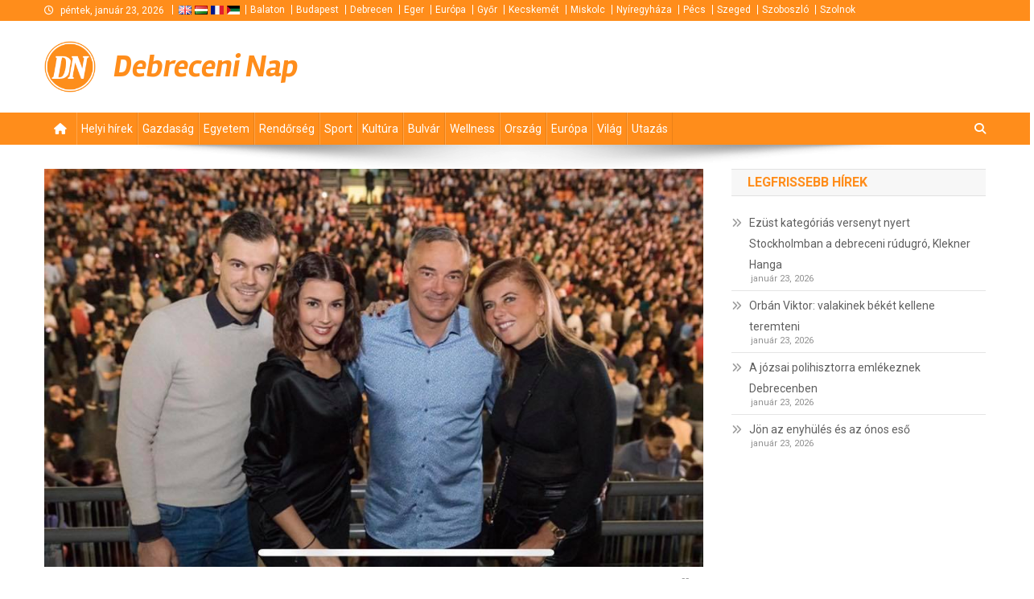

--- FILE ---
content_type: text/html; charset=UTF-8
request_url: https://debreceninap.hu/helyi/2019/10/21/borkai-zsolt-felesege-lanya-es-fia-is-nagy-labon-el-nem-tudni-mibol/
body_size: 14809
content:
<!doctype html>
<html lang="hu">
<head>
<meta charset="UTF-8">
<meta name="viewport" content="width=device-width, initial-scale=1">
<link rel="profile" href="http://gmpg.org/xfn/11">

<meta name='robots' content='index, follow, max-image-preview:large, max-snippet:-1, max-video-preview:-1' />

	<!-- This site is optimized with the Yoast SEO plugin v25.2 - https://yoast.com/wordpress/plugins/seo/ -->
	<title>Borkai Zsolt felesége, lánya és fia is nagy lábon él - nem tudni, miből</title>
	<link rel="canonical" href="https://debreceninap.hu/helyi/2019/10/21/borkai-zsolt-felesege-lanya-es-fia-is-nagy-labon-el-nem-tudni-mibol/" />
	<meta property="og:locale" content="hu_HU" />
	<meta property="og:type" content="article" />
	<meta property="og:title" content="Borkai Zsolt felesége, lánya és fia is nagy lábon él - nem tudni, miből" />
	<meta property="og:description" content="Hadházy Ákos független képviselő járt utána, hogy a jachtos szexpartiról elhíresült győri polgármester családtagjai sem éppen a puritán életvitelükről híresek. Ami valószínűsíthető: Borkai Zsolt polgármesteri fizetéséből és olimpiai járadékából, továbbá felesége tanári fizetéséből ezeket a kiadásokat nem tudták volna finanszírozni. Lányának 22 évesen 45 milliós lakása lett Borkai Zsolt lánya, Petra például 2014-ben, 22 évesen [&hellip;]" />
	<meta property="og:url" content="https://debreceninap.hu/helyi/2019/10/21/borkai-zsolt-felesege-lanya-es-fia-is-nagy-labon-el-nem-tudni-mibol/" />
	<meta property="og:site_name" content="Debreceni Nap" />
	<meta property="article:publisher" content="https://www.facebook.com/profile.php?id=100007307568179" />
	<meta property="article:published_time" content="2019-10-21T12:50:59+00:00" />
	<meta property="og:image" content="https://debreceninap.hu/media/2019/10/21-borkai-zsolt-lanya-es-fia-is-nagy-labon-el-nem-tudni-mibol/borkaiekfb.jpg" />
	<meta property="og:image:width" content="960" />
	<meta property="og:image:height" content="580" />
	<meta property="og:image:type" content="image/jpeg" />
	<meta name="author" content="Szabolcs Szilágyi" />
	<meta name="twitter:card" content="summary_large_image" />
	<meta name="twitter:label1" content="Written by" />
	<meta name="twitter:data1" content="Szabolcs Szilágyi" />
	<meta name="twitter:label2" content="Est. reading time" />
	<meta name="twitter:data2" content="2 minutes" />
	<script type="application/ld+json" class="yoast-schema-graph">{"@context":"https://schema.org","@graph":[{"@type":"Article","@id":"https://debreceninap.hu/helyi/2019/10/21/borkai-zsolt-felesege-lanya-es-fia-is-nagy-labon-el-nem-tudni-mibol/#article","isPartOf":{"@id":"https://debreceninap.hu/helyi/2019/10/21/borkai-zsolt-felesege-lanya-es-fia-is-nagy-labon-el-nem-tudni-mibol/"},"author":{"name":"Szabolcs Szilágyi","@id":"https://www.debreceninap.hu/#/schema/person/c22f3859d1530e89e7db767e1a7d0140"},"headline":"Borkai Zsolt felesége, lánya és fia is nagy lábon él &#8211; nem tudni, miből","datePublished":"2019-10-21T12:50:59+00:00","mainEntityOfPage":{"@id":"https://debreceninap.hu/helyi/2019/10/21/borkai-zsolt-felesege-lanya-es-fia-is-nagy-labon-el-nem-tudni-mibol/"},"wordCount":511,"commentCount":0,"publisher":{"@id":"https://www.debreceninap.hu/#organization"},"image":{"@id":"https://debreceninap.hu/helyi/2019/10/21/borkai-zsolt-felesege-lanya-es-fia-is-nagy-labon-el-nem-tudni-mibol/#primaryimage"},"thumbnailUrl":"https://debreceninap.hu/media/2019/10/21-borkai-zsolt-lanya-es-fia-is-nagy-labon-el-nem-tudni-mibol/borkaiekfb.jpg","articleSection":["Helyi hírek","Ország"],"inLanguage":"hu","potentialAction":[{"@type":"CommentAction","name":"Comment","target":["https://debreceninap.hu/helyi/2019/10/21/borkai-zsolt-felesege-lanya-es-fia-is-nagy-labon-el-nem-tudni-mibol/#respond"]}]},{"@type":"WebPage","@id":"https://debreceninap.hu/helyi/2019/10/21/borkai-zsolt-felesege-lanya-es-fia-is-nagy-labon-el-nem-tudni-mibol/","url":"https://debreceninap.hu/helyi/2019/10/21/borkai-zsolt-felesege-lanya-es-fia-is-nagy-labon-el-nem-tudni-mibol/","name":"Borkai Zsolt felesége, lánya és fia is nagy lábon él - nem tudni, miből","isPartOf":{"@id":"https://www.debreceninap.hu/#website"},"primaryImageOfPage":{"@id":"https://debreceninap.hu/helyi/2019/10/21/borkai-zsolt-felesege-lanya-es-fia-is-nagy-labon-el-nem-tudni-mibol/#primaryimage"},"image":{"@id":"https://debreceninap.hu/helyi/2019/10/21/borkai-zsolt-felesege-lanya-es-fia-is-nagy-labon-el-nem-tudni-mibol/#primaryimage"},"thumbnailUrl":"https://debreceninap.hu/media/2019/10/21-borkai-zsolt-lanya-es-fia-is-nagy-labon-el-nem-tudni-mibol/borkaiekfb.jpg","datePublished":"2019-10-21T12:50:59+00:00","inLanguage":"hu","potentialAction":[{"@type":"ReadAction","target":["https://debreceninap.hu/helyi/2019/10/21/borkai-zsolt-felesege-lanya-es-fia-is-nagy-labon-el-nem-tudni-mibol/"]}]},{"@type":"ImageObject","inLanguage":"hu","@id":"https://debreceninap.hu/helyi/2019/10/21/borkai-zsolt-felesege-lanya-es-fia-is-nagy-labon-el-nem-tudni-mibol/#primaryimage","url":"https://debreceninap.hu/media/2019/10/21-borkai-zsolt-lanya-es-fia-is-nagy-labon-el-nem-tudni-mibol/borkaiekfb.jpg","contentUrl":"https://debreceninap.hu/media/2019/10/21-borkai-zsolt-lanya-es-fia-is-nagy-labon-el-nem-tudni-mibol/borkaiekfb.jpg","width":960,"height":580},{"@type":"WebSite","@id":"https://www.debreceninap.hu/#website","url":"https://www.debreceninap.hu/","name":"Debreceni Nap","description":"Debreceni és hajdú-bihari hírek, történések. Albérletek, kiadó és eladó házak, lakások.","publisher":{"@id":"https://www.debreceninap.hu/#organization"},"potentialAction":[{"@type":"SearchAction","target":{"@type":"EntryPoint","urlTemplate":"https://www.debreceninap.hu/?s={search_term_string}"},"query-input":{"@type":"PropertyValueSpecification","valueRequired":true,"valueName":"search_term_string"}}],"inLanguage":"hu"},{"@type":"Organization","@id":"https://www.debreceninap.hu/#organization","name":"Debreceni Nap","url":"https://www.debreceninap.hu/","logo":{"@type":"ImageObject","inLanguage":"hu","@id":"https://www.debreceninap.hu/#/schema/logo/image/","url":"https://debreceninap.hu/media/logo-debrecen-hu.png","contentUrl":"https://debreceninap.hu/media/logo-debrecen-hu.png","width":106,"height":106,"caption":"Debreceni Nap"},"image":{"@id":"https://www.debreceninap.hu/#/schema/logo/image/"},"sameAs":["https://www.facebook.com/profile.php?id=100007307568179"]},{"@type":"Person","@id":"https://www.debreceninap.hu/#/schema/person/c22f3859d1530e89e7db767e1a7d0140","name":"Szabolcs Szilágyi","image":{"@type":"ImageObject","inLanguage":"hu","@id":"https://www.debreceninap.hu/#/schema/person/image/","url":"https://secure.gravatar.com/avatar/cb51f74f73883901a4aac617841fcab5?s=96&d=mm&r=g","contentUrl":"https://secure.gravatar.com/avatar/cb51f74f73883901a4aac617841fcab5?s=96&d=mm&r=g","caption":"Szabolcs Szilágyi"}}]}</script>
	<!-- / Yoast SEO plugin. -->


<link rel='dns-prefetch' href='//maps.googleapis.com' />
<link rel='dns-prefetch' href='//fonts.googleapis.com' />
<link rel="alternate" type="application/rss+xml" title="Debreceni Nap &raquo; hírcsatorna" href="https://debreceninap.hu/feed/" />
<link rel="alternate" type="application/rss+xml" title="Debreceni Nap &raquo; hozzászólás hírcsatorna" href="https://debreceninap.hu/comments/feed/" />
<link rel="alternate" type="application/rss+xml" title="Debreceni Nap &raquo; Borkai Zsolt felesége, lánya és fia is nagy lábon él &#8211; nem tudni, miből hozzászólás hírcsatorna" href="https://debreceninap.hu/helyi/2019/10/21/borkai-zsolt-felesege-lanya-es-fia-is-nagy-labon-el-nem-tudni-mibol/feed/" />
<script type="text/javascript">
/* <![CDATA[ */
window._wpemojiSettings = {"baseUrl":"https:\/\/s.w.org\/images\/core\/emoji\/15.0.3\/72x72\/","ext":".png","svgUrl":"https:\/\/s.w.org\/images\/core\/emoji\/15.0.3\/svg\/","svgExt":".svg","source":{"concatemoji":"https:\/\/debreceninap.hu\/wp-includes\/js\/wp-emoji-release.min.js?ver=6.6.4"}};
/*! This file is auto-generated */
!function(i,n){var o,s,e;function c(e){try{var t={supportTests:e,timestamp:(new Date).valueOf()};sessionStorage.setItem(o,JSON.stringify(t))}catch(e){}}function p(e,t,n){e.clearRect(0,0,e.canvas.width,e.canvas.height),e.fillText(t,0,0);var t=new Uint32Array(e.getImageData(0,0,e.canvas.width,e.canvas.height).data),r=(e.clearRect(0,0,e.canvas.width,e.canvas.height),e.fillText(n,0,0),new Uint32Array(e.getImageData(0,0,e.canvas.width,e.canvas.height).data));return t.every(function(e,t){return e===r[t]})}function u(e,t,n){switch(t){case"flag":return n(e,"\ud83c\udff3\ufe0f\u200d\u26a7\ufe0f","\ud83c\udff3\ufe0f\u200b\u26a7\ufe0f")?!1:!n(e,"\ud83c\uddfa\ud83c\uddf3","\ud83c\uddfa\u200b\ud83c\uddf3")&&!n(e,"\ud83c\udff4\udb40\udc67\udb40\udc62\udb40\udc65\udb40\udc6e\udb40\udc67\udb40\udc7f","\ud83c\udff4\u200b\udb40\udc67\u200b\udb40\udc62\u200b\udb40\udc65\u200b\udb40\udc6e\u200b\udb40\udc67\u200b\udb40\udc7f");case"emoji":return!n(e,"\ud83d\udc26\u200d\u2b1b","\ud83d\udc26\u200b\u2b1b")}return!1}function f(e,t,n){var r="undefined"!=typeof WorkerGlobalScope&&self instanceof WorkerGlobalScope?new OffscreenCanvas(300,150):i.createElement("canvas"),a=r.getContext("2d",{willReadFrequently:!0}),o=(a.textBaseline="top",a.font="600 32px Arial",{});return e.forEach(function(e){o[e]=t(a,e,n)}),o}function t(e){var t=i.createElement("script");t.src=e,t.defer=!0,i.head.appendChild(t)}"undefined"!=typeof Promise&&(o="wpEmojiSettingsSupports",s=["flag","emoji"],n.supports={everything:!0,everythingExceptFlag:!0},e=new Promise(function(e){i.addEventListener("DOMContentLoaded",e,{once:!0})}),new Promise(function(t){var n=function(){try{var e=JSON.parse(sessionStorage.getItem(o));if("object"==typeof e&&"number"==typeof e.timestamp&&(new Date).valueOf()<e.timestamp+604800&&"object"==typeof e.supportTests)return e.supportTests}catch(e){}return null}();if(!n){if("undefined"!=typeof Worker&&"undefined"!=typeof OffscreenCanvas&&"undefined"!=typeof URL&&URL.createObjectURL&&"undefined"!=typeof Blob)try{var e="postMessage("+f.toString()+"("+[JSON.stringify(s),u.toString(),p.toString()].join(",")+"));",r=new Blob([e],{type:"text/javascript"}),a=new Worker(URL.createObjectURL(r),{name:"wpTestEmojiSupports"});return void(a.onmessage=function(e){c(n=e.data),a.terminate(),t(n)})}catch(e){}c(n=f(s,u,p))}t(n)}).then(function(e){for(var t in e)n.supports[t]=e[t],n.supports.everything=n.supports.everything&&n.supports[t],"flag"!==t&&(n.supports.everythingExceptFlag=n.supports.everythingExceptFlag&&n.supports[t]);n.supports.everythingExceptFlag=n.supports.everythingExceptFlag&&!n.supports.flag,n.DOMReady=!1,n.readyCallback=function(){n.DOMReady=!0}}).then(function(){return e}).then(function(){var e;n.supports.everything||(n.readyCallback(),(e=n.source||{}).concatemoji?t(e.concatemoji):e.wpemoji&&e.twemoji&&(t(e.twemoji),t(e.wpemoji)))}))}((window,document),window._wpemojiSettings);
/* ]]> */
</script>
<style id='wp-emoji-styles-inline-css' type='text/css'>

	img.wp-smiley, img.emoji {
		display: inline !important;
		border: none !important;
		box-shadow: none !important;
		height: 1em !important;
		width: 1em !important;
		margin: 0 0.07em !important;
		vertical-align: -0.1em !important;
		background: none !important;
		padding: 0 !important;
	}
</style>
<link rel='stylesheet' id='wp-block-library-css' href='https://debreceninap.hu/wp-includes/css/dist/block-library/style.min.css?ver=6.6.4' type='text/css' media='all' />
<style id='classic-theme-styles-inline-css' type='text/css'>
/*! This file is auto-generated */
.wp-block-button__link{color:#fff;background-color:#32373c;border-radius:9999px;box-shadow:none;text-decoration:none;padding:calc(.667em + 2px) calc(1.333em + 2px);font-size:1.125em}.wp-block-file__button{background:#32373c;color:#fff;text-decoration:none}
</style>
<style id='global-styles-inline-css' type='text/css'>
:root{--wp--preset--aspect-ratio--square: 1;--wp--preset--aspect-ratio--4-3: 4/3;--wp--preset--aspect-ratio--3-4: 3/4;--wp--preset--aspect-ratio--3-2: 3/2;--wp--preset--aspect-ratio--2-3: 2/3;--wp--preset--aspect-ratio--16-9: 16/9;--wp--preset--aspect-ratio--9-16: 9/16;--wp--preset--color--black: #000000;--wp--preset--color--cyan-bluish-gray: #abb8c3;--wp--preset--color--white: #ffffff;--wp--preset--color--pale-pink: #f78da7;--wp--preset--color--vivid-red: #cf2e2e;--wp--preset--color--luminous-vivid-orange: #ff6900;--wp--preset--color--luminous-vivid-amber: #fcb900;--wp--preset--color--light-green-cyan: #7bdcb5;--wp--preset--color--vivid-green-cyan: #00d084;--wp--preset--color--pale-cyan-blue: #8ed1fc;--wp--preset--color--vivid-cyan-blue: #0693e3;--wp--preset--color--vivid-purple: #9b51e0;--wp--preset--gradient--vivid-cyan-blue-to-vivid-purple: linear-gradient(135deg,rgba(6,147,227,1) 0%,rgb(155,81,224) 100%);--wp--preset--gradient--light-green-cyan-to-vivid-green-cyan: linear-gradient(135deg,rgb(122,220,180) 0%,rgb(0,208,130) 100%);--wp--preset--gradient--luminous-vivid-amber-to-luminous-vivid-orange: linear-gradient(135deg,rgba(252,185,0,1) 0%,rgba(255,105,0,1) 100%);--wp--preset--gradient--luminous-vivid-orange-to-vivid-red: linear-gradient(135deg,rgba(255,105,0,1) 0%,rgb(207,46,46) 100%);--wp--preset--gradient--very-light-gray-to-cyan-bluish-gray: linear-gradient(135deg,rgb(238,238,238) 0%,rgb(169,184,195) 100%);--wp--preset--gradient--cool-to-warm-spectrum: linear-gradient(135deg,rgb(74,234,220) 0%,rgb(151,120,209) 20%,rgb(207,42,186) 40%,rgb(238,44,130) 60%,rgb(251,105,98) 80%,rgb(254,248,76) 100%);--wp--preset--gradient--blush-light-purple: linear-gradient(135deg,rgb(255,206,236) 0%,rgb(152,150,240) 100%);--wp--preset--gradient--blush-bordeaux: linear-gradient(135deg,rgb(254,205,165) 0%,rgb(254,45,45) 50%,rgb(107,0,62) 100%);--wp--preset--gradient--luminous-dusk: linear-gradient(135deg,rgb(255,203,112) 0%,rgb(199,81,192) 50%,rgb(65,88,208) 100%);--wp--preset--gradient--pale-ocean: linear-gradient(135deg,rgb(255,245,203) 0%,rgb(182,227,212) 50%,rgb(51,167,181) 100%);--wp--preset--gradient--electric-grass: linear-gradient(135deg,rgb(202,248,128) 0%,rgb(113,206,126) 100%);--wp--preset--gradient--midnight: linear-gradient(135deg,rgb(2,3,129) 0%,rgb(40,116,252) 100%);--wp--preset--font-size--small: 13px;--wp--preset--font-size--medium: 20px;--wp--preset--font-size--large: 36px;--wp--preset--font-size--x-large: 42px;--wp--preset--spacing--20: 0.44rem;--wp--preset--spacing--30: 0.67rem;--wp--preset--spacing--40: 1rem;--wp--preset--spacing--50: 1.5rem;--wp--preset--spacing--60: 2.25rem;--wp--preset--spacing--70: 3.38rem;--wp--preset--spacing--80: 5.06rem;--wp--preset--shadow--natural: 6px 6px 9px rgba(0, 0, 0, 0.2);--wp--preset--shadow--deep: 12px 12px 50px rgba(0, 0, 0, 0.4);--wp--preset--shadow--sharp: 6px 6px 0px rgba(0, 0, 0, 0.2);--wp--preset--shadow--outlined: 6px 6px 0px -3px rgba(255, 255, 255, 1), 6px 6px rgba(0, 0, 0, 1);--wp--preset--shadow--crisp: 6px 6px 0px rgba(0, 0, 0, 1);}:where(.is-layout-flex){gap: 0.5em;}:where(.is-layout-grid){gap: 0.5em;}body .is-layout-flex{display: flex;}.is-layout-flex{flex-wrap: wrap;align-items: center;}.is-layout-flex > :is(*, div){margin: 0;}body .is-layout-grid{display: grid;}.is-layout-grid > :is(*, div){margin: 0;}:where(.wp-block-columns.is-layout-flex){gap: 2em;}:where(.wp-block-columns.is-layout-grid){gap: 2em;}:where(.wp-block-post-template.is-layout-flex){gap: 1.25em;}:where(.wp-block-post-template.is-layout-grid){gap: 1.25em;}.has-black-color{color: var(--wp--preset--color--black) !important;}.has-cyan-bluish-gray-color{color: var(--wp--preset--color--cyan-bluish-gray) !important;}.has-white-color{color: var(--wp--preset--color--white) !important;}.has-pale-pink-color{color: var(--wp--preset--color--pale-pink) !important;}.has-vivid-red-color{color: var(--wp--preset--color--vivid-red) !important;}.has-luminous-vivid-orange-color{color: var(--wp--preset--color--luminous-vivid-orange) !important;}.has-luminous-vivid-amber-color{color: var(--wp--preset--color--luminous-vivid-amber) !important;}.has-light-green-cyan-color{color: var(--wp--preset--color--light-green-cyan) !important;}.has-vivid-green-cyan-color{color: var(--wp--preset--color--vivid-green-cyan) !important;}.has-pale-cyan-blue-color{color: var(--wp--preset--color--pale-cyan-blue) !important;}.has-vivid-cyan-blue-color{color: var(--wp--preset--color--vivid-cyan-blue) !important;}.has-vivid-purple-color{color: var(--wp--preset--color--vivid-purple) !important;}.has-black-background-color{background-color: var(--wp--preset--color--black) !important;}.has-cyan-bluish-gray-background-color{background-color: var(--wp--preset--color--cyan-bluish-gray) !important;}.has-white-background-color{background-color: var(--wp--preset--color--white) !important;}.has-pale-pink-background-color{background-color: var(--wp--preset--color--pale-pink) !important;}.has-vivid-red-background-color{background-color: var(--wp--preset--color--vivid-red) !important;}.has-luminous-vivid-orange-background-color{background-color: var(--wp--preset--color--luminous-vivid-orange) !important;}.has-luminous-vivid-amber-background-color{background-color: var(--wp--preset--color--luminous-vivid-amber) !important;}.has-light-green-cyan-background-color{background-color: var(--wp--preset--color--light-green-cyan) !important;}.has-vivid-green-cyan-background-color{background-color: var(--wp--preset--color--vivid-green-cyan) !important;}.has-pale-cyan-blue-background-color{background-color: var(--wp--preset--color--pale-cyan-blue) !important;}.has-vivid-cyan-blue-background-color{background-color: var(--wp--preset--color--vivid-cyan-blue) !important;}.has-vivid-purple-background-color{background-color: var(--wp--preset--color--vivid-purple) !important;}.has-black-border-color{border-color: var(--wp--preset--color--black) !important;}.has-cyan-bluish-gray-border-color{border-color: var(--wp--preset--color--cyan-bluish-gray) !important;}.has-white-border-color{border-color: var(--wp--preset--color--white) !important;}.has-pale-pink-border-color{border-color: var(--wp--preset--color--pale-pink) !important;}.has-vivid-red-border-color{border-color: var(--wp--preset--color--vivid-red) !important;}.has-luminous-vivid-orange-border-color{border-color: var(--wp--preset--color--luminous-vivid-orange) !important;}.has-luminous-vivid-amber-border-color{border-color: var(--wp--preset--color--luminous-vivid-amber) !important;}.has-light-green-cyan-border-color{border-color: var(--wp--preset--color--light-green-cyan) !important;}.has-vivid-green-cyan-border-color{border-color: var(--wp--preset--color--vivid-green-cyan) !important;}.has-pale-cyan-blue-border-color{border-color: var(--wp--preset--color--pale-cyan-blue) !important;}.has-vivid-cyan-blue-border-color{border-color: var(--wp--preset--color--vivid-cyan-blue) !important;}.has-vivid-purple-border-color{border-color: var(--wp--preset--color--vivid-purple) !important;}.has-vivid-cyan-blue-to-vivid-purple-gradient-background{background: var(--wp--preset--gradient--vivid-cyan-blue-to-vivid-purple) !important;}.has-light-green-cyan-to-vivid-green-cyan-gradient-background{background: var(--wp--preset--gradient--light-green-cyan-to-vivid-green-cyan) !important;}.has-luminous-vivid-amber-to-luminous-vivid-orange-gradient-background{background: var(--wp--preset--gradient--luminous-vivid-amber-to-luminous-vivid-orange) !important;}.has-luminous-vivid-orange-to-vivid-red-gradient-background{background: var(--wp--preset--gradient--luminous-vivid-orange-to-vivid-red) !important;}.has-very-light-gray-to-cyan-bluish-gray-gradient-background{background: var(--wp--preset--gradient--very-light-gray-to-cyan-bluish-gray) !important;}.has-cool-to-warm-spectrum-gradient-background{background: var(--wp--preset--gradient--cool-to-warm-spectrum) !important;}.has-blush-light-purple-gradient-background{background: var(--wp--preset--gradient--blush-light-purple) !important;}.has-blush-bordeaux-gradient-background{background: var(--wp--preset--gradient--blush-bordeaux) !important;}.has-luminous-dusk-gradient-background{background: var(--wp--preset--gradient--luminous-dusk) !important;}.has-pale-ocean-gradient-background{background: var(--wp--preset--gradient--pale-ocean) !important;}.has-electric-grass-gradient-background{background: var(--wp--preset--gradient--electric-grass) !important;}.has-midnight-gradient-background{background: var(--wp--preset--gradient--midnight) !important;}.has-small-font-size{font-size: var(--wp--preset--font-size--small) !important;}.has-medium-font-size{font-size: var(--wp--preset--font-size--medium) !important;}.has-large-font-size{font-size: var(--wp--preset--font-size--large) !important;}.has-x-large-font-size{font-size: var(--wp--preset--font-size--x-large) !important;}
:where(.wp-block-post-template.is-layout-flex){gap: 1.25em;}:where(.wp-block-post-template.is-layout-grid){gap: 1.25em;}
:where(.wp-block-columns.is-layout-flex){gap: 2em;}:where(.wp-block-columns.is-layout-grid){gap: 2em;}
:root :where(.wp-block-pullquote){font-size: 1.5em;line-height: 1.6;}
</style>
<link rel='stylesheet' id='wp-polls-css' href='/wp-content/plugins/wp-polls/polls-css.css?ver=2.77.3' type='text/css' media='all' />
<style id='wp-polls-inline-css' type='text/css'>
.wp-polls .pollbar {
	margin: 1px;
	font-size: 13px;
	line-height: 15px;
	height: 15px;
	background: #FF8D1B;
	border: 1px solid #c8c8c8;
}

</style>
<link rel='stylesheet' id='default-css' href='/wp-content/themes/news-portal/style.css?ver=6.6.4' type='text/css' media='all' />
<link rel='stylesheet' id='jquery-fancybox-css' href='/wp-content/themes/sun-nap/assets/js/fancybox/jquery.fancybox.min.css?ver=6.6.4' type='text/css' media='all' />
<link rel='stylesheet' id='news-portal-fonts-css' href='https://fonts.googleapis.com/css?family=Roboto+Condensed%3A300italic%2C400italic%2C700italic%2C400%2C300%2C700%7CRoboto%3A300%2C400%2C400i%2C500%2C700%7CTitillium+Web%3A400%2C600%2C700%2C300&#038;subset=latin%2Clatin-ext' type='text/css' media='all' />
<link rel='stylesheet' id='news-portal-font-awesome-css' href='/wp-content/themes/news-portal/assets/library/font-awesome/css/all.min.css?ver=6.5.1' type='text/css' media='all' />
<link rel='stylesheet' id='lightslider-style-css' href='/wp-content/themes/news-portal/assets/library/lightslider/css/lightslider.min.css?ver=1.1.6' type='text/css' media='all' />
<link rel='stylesheet' id='news-portal-style-css' href='/wp-content/themes/sun-nap/style.css?ver=1.0.0' type='text/css' media='all' />
<link rel='stylesheet' id='news-portal-preloader-style-css' href='/wp-content/themes/news-portal/assets/css/np-preloader.css?ver=1.0.0' type='text/css' media='all' />
<link rel='stylesheet' id='news-portal-responsive-style-css' href='/wp-content/themes/news-portal/assets/css/np-responsive.css?ver=1.0.0' type='text/css' media='all' />
<script type="text/javascript" src="https://debreceninap.hu/wp-includes/js/jquery/jquery.min.js?ver=3.7.1" id="jquery-core-js"></script>
<script type="text/javascript" src="https://debreceninap.hu/wp-includes/js/jquery/jquery-migrate.min.js?ver=3.4.1" id="jquery-migrate-js"></script>
<script type="text/javascript" src="https://maps.googleapis.com/maps/api/js?key=AIzaSyAazDIFHQxkOUbXL2ix7DpY6IaX6Oz34TA&amp;libraries=places,geometry&amp;language=hu" id="googlemaps-js"></script>
<script type="text/javascript" src="/wp-content/themes/sun-nap/assets/js/fancybox/jquery.fancybox.min.js?ver=6.6.4" id="jquery-fancybox-js"></script>
<script type="text/javascript" src="/wp-content/themes/sun-nap/assets/js/jquery.validate.min.js?ver=6.6.4" id="jquery-validate-js"></script>
<link rel="https://api.w.org/" href="https://debreceninap.hu/wp-json/" /><link rel="alternate" title="JSON" type="application/json" href="https://debreceninap.hu/wp-json/wp/v2/posts/204088" /><link rel="EditURI" type="application/rsd+xml" title="RSD" href="https://debreceninap.hu/xmlrpc.php?rsd" />
<meta name="generator" content="WordPress 6.6.4" />
<link rel='shortlink' href='https://debreceninap.hu/?p=204088' />
<link rel="alternate" title="oEmbed (JSON)" type="application/json+oembed" href="https://debreceninap.hu/wp-json/oembed/1.0/embed?url=https%3A%2F%2Fdebreceninap.hu%2Fhelyi%2F2019%2F10%2F21%2Fborkai-zsolt-felesege-lanya-es-fia-is-nagy-labon-el-nem-tudni-mibol%2F" />
<link rel="alternate" title="oEmbed (XML)" type="text/xml+oembed" href="https://debreceninap.hu/wp-json/oembed/1.0/embed?url=https%3A%2F%2Fdebreceninap.hu%2Fhelyi%2F2019%2F10%2F21%2Fborkai-zsolt-felesege-lanya-es-fia-is-nagy-labon-el-nem-tudni-mibol%2F&#038;format=xml" />

		<!-- GA Google Analytics @ https://m0n.co/ga -->
		<script async src="https://www.googletagmanager.com/gtag/js?id=G-9QNCGRZJPQ"></script>
		<script>
			window.dataLayer = window.dataLayer || [];
			function gtag(){dataLayer.push(arguments);}
			gtag('js', new Date());
			gtag('config', 'G-9QNCGRZJPQ');
		</script>

	    <link rel="shortcut icon" href="/wp-content/themes/sun-nap/assets/images/branding/favicon-debrecen-hu.png" />
    <script type="text/javascript" src="https://debreceninap.hu/wp-includes/js/tw-sack.min.js?ver=1.6.1" id="sack-js"></script>
<link rel="icon" href="https://debreceninap.hu/media/logo-debrecen-hu-300x300.png" sizes="32x32" />
<link rel="icon" href="https://debreceninap.hu/media/logo-debrecen-hu-300x300.png" sizes="192x192" />
<link rel="apple-touch-icon" href="https://debreceninap.hu/media/logo-debrecen-hu-300x300.png" />
<meta name="msapplication-TileImage" content="https://debreceninap.hu/media/logo-debrecen-hu-300x300.png" />
<!--News Portal CSS -->
<style type="text/css">
.category-button.np-cat-16 a{background:#00a9e0}.category-button.np-cat-16 a:hover{background:#0077ae}.np-block-title .np-cat-16{color:#00a9e0}.category-button.np-cat-5 a{background:#136b00}.category-button.np-cat-5 a:hover{background:#003900}.np-block-title .np-cat-5{color:#136b00}.category-button.np-cat-13 a{background:#00a9e0}.category-button.np-cat-13 a:hover{background:#0077ae}.np-block-title .np-cat-13{color:#00a9e0}.category-button.np-cat-8 a{background:#eded07}.category-button.np-cat-8 a:hover{background:#bbbb00}.np-block-title .np-cat-8{color:#eded07}.category-button.np-cat-4 a{background:#00a9e0}.category-button.np-cat-4 a:hover{background:#0077ae}.np-block-title .np-cat-4{color:#00a9e0}.category-button.np-cat-3 a{background:#00a9e0}.category-button.np-cat-3 a:hover{background:#0077ae}.np-block-title .np-cat-3{color:#00a9e0}.category-button.np-cat-10 a{background:#00a9e0}.category-button.np-cat-10 a:hover{background:#0077ae}.np-block-title .np-cat-10{color:#00a9e0}.category-button.np-cat-12 a{background:#00a9e0}.category-button.np-cat-12 a:hover{background:#0077ae}.np-block-title .np-cat-12{color:#00a9e0}.category-button.np-cat-9 a{background:#00a9e0}.category-button.np-cat-9 a:hover{background:#0077ae}.np-block-title .np-cat-9{color:#00a9e0}.category-button.np-cat-6 a{background:#00a9e0}.category-button.np-cat-6 a:hover{background:#0077ae}.np-block-title .np-cat-6{color:#00a9e0}.category-button.np-cat-7 a{background:#3e4c00}.category-button.np-cat-7 a:hover{background:#0c1a00}.np-block-title .np-cat-7{color:#3e4c00}.category-button.np-cat-1 a{background:#00a9e0}.category-button.np-cat-1 a:hover{background:#0077ae}.np-block-title .np-cat-1{color:#00a9e0}.category-button.np-cat-17 a{background:#00a9e0}.category-button.np-cat-17 a:hover{background:#0077ae}.np-block-title .np-cat-17{color:#00a9e0}.category-button.np-cat-15 a{background:#00a9e0}.category-button.np-cat-15 a:hover{background:#0077ae}.np-block-title .np-cat-15{color:#00a9e0}.category-button.np-cat-14 a{background:#00a9e0}.category-button.np-cat-14 a:hover{background:#0077ae}.np-block-title .np-cat-14{color:#00a9e0}.category-button.np-cat-11 a{background:#00a9e0}.category-button.np-cat-11 a:hover{background:#0077ae}.np-block-title .np-cat-11{color:#00a9e0}.navigation .nav-links a,.bttn,button,input[type='button'],input[type='reset'],input[type='submit'],.navigation .nav-links a:hover,.bttn:hover,button,input[type='button']:hover,input[type='reset']:hover,input[type='submit']:hover,.widget_search .search-submit,.edit-link .post-edit-link,.reply .comment-reply-link,.np-top-header-wrap,.np-header-menu-wrapper,#site-navigation ul.sub-menu,#site-navigation ul.children,.np-header-menu-wrapper::before,.np-header-menu-wrapper::after,.np-header-search-wrapper .search-form-main .search-submit,.news_portal_slider .lSAction > a:hover,.news_portal_default_tabbed ul.widget-tabs li,.np-full-width-title-nav-wrap .carousel-nav-action .carousel-controls:hover,.news_portal_social_media .social-link a,.np-archive-more .np-button:hover,.error404 .page-title,#np-scrollup,.news_portal_featured_slider .slider-posts .lSAction > a:hover,div.wpforms-container-full .wpforms-form input[type='submit'],div.wpforms-container-full .wpforms-form button[type='submit'],div.wpforms-container-full .wpforms-form .wpforms-page-button,div.wpforms-container-full .wpforms-form input[type='submit']:hover,div.wpforms-container-full .wpforms-form button[type='submit']:hover,div.wpforms-container-full .wpforms-form .wpforms-page-button:hover,.widget.widget_tag_cloud a:hover{background:#FF8D1B}
.home .np-home-icon a,.np-home-icon a:hover,#site-navigation ul li:hover > a,#site-navigation ul li.current-menu-item > a,#site-navigation ul li.current_page_item > a,#site-navigation ul li.current-menu-ancestor > a,#site-navigation ul li.focus > a,.news_portal_default_tabbed ul.widget-tabs li.ui-tabs-active,.news_portal_default_tabbed ul.widget-tabs li:hover,.menu-toggle:hover,.menu-toggle:focus{background:#cd5b00}
.np-header-menu-block-wrap::before,.np-header-menu-block-wrap::after{border-right-color:#cd5b00}
a,a:hover,a:focus,a:active,.widget a:hover,.widget a:hover::before,.widget li:hover::before,.entry-footer a:hover,.comment-author .fn .url:hover,#cancel-comment-reply-link,#cancel-comment-reply-link:before,.logged-in-as a,.np-slide-content-wrap .post-title a:hover,#top-footer .widget a:hover,#top-footer .widget a:hover:before,#top-footer .widget li:hover:before,.news_portal_featured_posts .np-single-post .np-post-content .np-post-title a:hover,.news_portal_fullwidth_posts .np-single-post .np-post-title a:hover,.news_portal_block_posts .layout3 .np-primary-block-wrap .np-single-post .np-post-title a:hover,.news_portal_featured_posts .layout2 .np-single-post-wrap .np-post-content .np-post-title a:hover,.np-block-title,.widget-title,.page-header .page-title,.np-related-title,.np-post-meta span:hover,.np-post-meta span a:hover,.news_portal_featured_posts .layout2 .np-single-post-wrap .np-post-content .np-post-meta span:hover,.news_portal_featured_posts .layout2 .np-single-post-wrap .np-post-content .np-post-meta span a:hover,.np-post-title.small-size a:hover,#footer-navigation ul li a:hover,.entry-title a:hover,.entry-meta span a:hover,.entry-meta span:hover,.np-post-meta span:hover,.np-post-meta span a:hover,.news_portal_featured_posts .np-single-post-wrap .np-post-content .np-post-meta span:hover,.news_portal_featured_posts .np-single-post-wrap .np-post-content .np-post-meta span a:hover,.news_portal_featured_slider .featured-posts .np-single-post .np-post-content .np-post-title a:hover{color:#FF8D1B}
.navigation .nav-links a,.bttn,button,input[type='button'],input[type='reset'],input[type='submit'],.widget_search .search-submit,.np-archive-more .np-button:hover,.widget.widget_tag_cloud a:hover{border-color:#FF8D1B}
.comment-list .comment-body,.np-header-search-wrapper .search-form-main{border-top-color:#FF8D1B}
.np-header-search-wrapper .search-form-main:before{border-bottom-color:#FF8D1B}
@media (max-width:768px){#site-navigation,.main-small-navigation li.current-menu-item > .sub-toggle i{background:#FF8D1B !important}}
.news-portal-wave .np-rect,.news-portal-three-bounce .np-child,.news-portal-folding-cube .np-cube:before{background-color:#FF8D1B}
.site-title a,.site-description{color:#FF8D1B}
</style></head>

<body class="post-template-default single single-post postid-204088 single-format-standard wp-custom-logo group-blog fullwidth_layout">


<div id="page" class="site">

	<a class="skip-link screen-reader-text" href="#content">Skip to content</a>

	<div class="np-top-header-wrap"><div class="mt-container">		<div class="np-top-left-section-wrapper">
			<div class="date-section">péntek, január 23, 2026</div>
							<nav id="top-navigation" class="top-navigation" role="navigation">
					<div id="top-languages"><span><a href="https://debrecensun.hu"><img src="/wp-content/themes/sun-nap/assets/images/en.png"/></a></span><span><a href="https://debreceninap.hu"><img src="/wp-content/themes/sun-nap/assets/images/hu.png"/></a></span><span><a href="https://lesoleildedebrecen.hu"><img src="/wp-content/themes/sun-nap/assets/images/fr.png"/></a></span><span><a href="https://shamsdebrecen.hu"><img src="/wp-content/themes/sun-nap/assets/images/ar.png"/></a></span></div><div id="top-sites" class="menu">
                <ul>	<li class="cat-item cat-item-1500"><a href="https://balatoninap.eu">Balaton</a>
</li>
	<li class="cat-item cat-item-1900"><a href="https://pestinap.hu">Budapest</a>
</li>
	<li class="cat-item cat-item-1000"><a href="https://debreceninap.hu">Debrecen</a>
</li>
	<li class="cat-item cat-item-1300"><a href="https://egrinap.hu">Eger</a>
</li>
	<li class="cat-item cat-item-2200"><a href="https://europainap.hu">Európa</a>
</li>
	<li class="cat-item cat-item-1400"><a href="https://gynap.hu">Győr</a>
</li>
	<li class="cat-item cat-item-1800"><a href="https://kecskemetinap.hu">Kecskemét</a>
</li>
	<li class="cat-item cat-item-1200"><a href="https://miskolcinap.hu">Miskolc</a>
</li>
	<li class="cat-item cat-item-2000"><a href="https://szabolcsinap.hu">Nyíregyháza</a>
</li>
	<li class="cat-item cat-item-1600"><a href="https://pecsinap.hu">Pécs</a>
</li>
	<li class="cat-item cat-item-1700"><a href="https://szegedinap.hu">Szeged</a>
</li>
	<li class="cat-item cat-item-1100"><a href="https://szoboszloinap.hu">Szoboszló</a>
</li>
	<li class="cat-item cat-item-2100"><a href="https://szolnokinap.hu">Szolnok</a>
</li>
</ul>
            </div>				</nav><!-- #site-navigation -->
					</div><!-- .np-top-left-section-wrapper -->
		<div class="np-top-right-section-wrapper">
					</div><!-- .np-top-right-section-wrapper -->
</div><!-- .mt-container --></div><!-- .np-top-header-wrap --><header id="masthead" class="site-header" role="banner"><div class="np-logo-section-wrapper"><div class="mt-container">		<div class="site-branding">

			<div class="site-logo"><a href="https://debreceninap.hu/" rel="home"> <img border="0" src="/wp-content/themes/sun-nap/assets/images/branding/logo-debrecen-hu.png"> </a></div>
							<p class="site-title"><a href="https://debreceninap.hu/" rel="home">Debreceni Nap</a></p>
							<p class="site-description">Debreceni és hajdú-bihari hírek, történések. Albérletek, kiadó és eladó házak, lakások.</p>
						
		</div><!-- .site-branding -->
		<div class="np-header-ads-area">
			<section id="adsensewidget-10" class="widget sn_adsense">            <div class="adsense-wrapper">
                <script async src="//pagead2.googlesyndication.com/pagead/js/adsbygoogle.js"></script>
                <!-- header -->
                <ins class="adsbygoogle"
                     style="display:inline-block;width:480px;height:60px"
                     data-ad-client="ca-pub-6456774142154214"
                     data-ad-slot="9653631263"></ins>
                <script>
                    (adsbygoogle = window.adsbygoogle || []).push({});
                </script>
            </div>
            </section>		</div><!-- .np-header-ads-area -->
</div><!-- .mt-container --></div><!-- .np-logo-section-wrapper -->		<div id="np-menu-wrap" class="np-header-menu-wrapper">
			<div class="np-header-menu-block-wrap">
				<div class="mt-container">
												<div class="np-home-icon">
								<a href="https://debreceninap.hu/" rel="home"> <i class="fa fa-home"> </i> </a>
							</div><!-- .np-home-icon -->
										<div class="mt-header-menu-wrap">
						<a href="javascript:void(0)" class="menu-toggle hide"><i class="fa fa-navicon"> </i> </a>
						<nav id="site-navigation" class="main-navigation" role="navigation">
							<div id="primary-menu" class="menu"><ul>	<li class="cat-item cat-item-3"><a href="https://debreceninap.hu/./helyi/">Helyi hírek</a>
</li>
	<li class="cat-item cat-item-4"><a href="https://debreceninap.hu/./gazdasag/">Gazdaság</a>
</li>
	<li class="cat-item cat-item-5"><a href="https://debreceninap.hu/./egyetem/">Egyetem</a>
</li>
	<li class="cat-item cat-item-6"><a href="https://debreceninap.hu/./rendorseg/">Rendőrség</a>
</li>
	<li class="cat-item cat-item-7"><a href="https://debreceninap.hu/./sport/">Sport</a>
</li>
	<li class="cat-item cat-item-10"><a href="https://debreceninap.hu/./kultura/">Kultúra</a>
</li>
	<li class="cat-item cat-item-16"><a href="https://debreceninap.hu/./bulvar/">Bulvár</a>
</li>
	<li class="cat-item cat-item-11"><a href="https://debreceninap.hu/./wellness/">Wellness</a>
</li>
	<li class="cat-item cat-item-12"><a href="https://debreceninap.hu/./orszag/">Ország</a>
</li>
	<li class="cat-item cat-item-13"><a href="https://debreceninap.hu/./europa/">Európa</a>
</li>
	<li class="cat-item cat-item-14"><a href="https://debreceninap.hu/./vilag/">Világ</a>
</li>
	<li class="cat-item cat-item-17"><a href="https://debreceninap.hu/./utazas/">Utazás</a>
</li>
</ul></div>						</nav><!-- #site-navigation -->
					</div><!-- .mt-header-menu-wrap -->
											<div class="np-header-search-wrapper">                    
			                <span class="search-main"><a href="javascript:void(0)"><i class="fa fa-search"></i></a></span>
			                <div class="search-form-main np-clearfix">
				                <form role="search" method="get" class="search-form" action="https://debreceninap.hu/">
				<label>
					<span class="screen-reader-text">Keresés:</span>
					<input type="search" class="search-field" placeholder="Keresés &hellip;" value="" name="s" />
				</label>
				<input type="submit" class="search-submit" value="Keresés" />
			</form>				            </div>
						</div><!-- .np-header-search-wrapper -->
									</div>
			</div>
		</div><!-- .np-header-menu-wrapper -->
</header><!-- .site-header -->
	<div id="content" class="site-content">
		<div class="mt-container">
	<div id="primary" class="content-area">
		<main id="main" class="site-main" role="main">

		
<article id="post-204088" class="post-204088 post type-post status-publish format-standard has-post-thumbnail hentry category-helyi category-orszag site-category-balaton-orszag site-category-budapest-orszag site-category-debrecen-orszag site-category-eger-orszag site-category-gyor-helyi site-category-kecskemet-orszag site-category-miskolc-orszag site-category-pecs-orszag site-category-szeged-orszag site-category-szoboszlo-orszag">

	<div class="np-article-thumb">
		<img width="960" height="580" src="https://debreceninap.hu/media/2019/10/21-borkai-zsolt-lanya-es-fia-is-nagy-labon-el-nem-tudni-mibol/borkaiekfb.jpg" class="attachment-full size-full wp-post-image" alt="" decoding="async" fetchpriority="high" />	</div><!-- .np-article-thumb -->

	<header class="entry-header">
		<h1 class="entry-title">Borkai Zsolt felesége, lánya és fia is nagy lábon él &#8211; nem tudni, miből</h1>        <div class="post-cats-list">
                            <span class="category-button np-cat-3"><a href="https://debreceninap.hu/./helyi/">Helyi hírek</a></span>
                                <span class="category-button np-cat-12"><a href="https://debreceninap.hu/./orszag/">Ország</a></span>
                        </div>
        		<div class="entry-meta">
			<span class="posted-on"><a href="https://debreceninap.hu/helyi/2019/10/21/borkai-zsolt-felesege-lanya-es-fia-is-nagy-labon-el-nem-tudni-mibol/" rel="bookmark"><time class="entry-date published updated" datetime="2019-10-21T13:50:59+02:00">október 21, 2019</time></a></span><span class="byline"><span class="author vcard"><a class="url fn n" href="https://debreceninap.hu/author/szilagyiszabolcs/">Szabolcs Szilágyi</a></span></span><span class="comments-link"><a href="https://debreceninap.hu/helyi/2019/10/21/borkai-zsolt-felesege-lanya-es-fia-is-nagy-labon-el-nem-tudni-mibol/#respond"><span class="dsq-postid" data-dsqidentifier="204088 https://debreceninap.hu/?p=204088">Szóljon hozzá<span class="screen-reader-text"> a Borkai Zsolt felesége, lánya és fia is nagy lábon él &#8211; nem tudni, miből bejegyzéshez</span></span></a></span>		</div><!-- .entry-meta -->
	</header><!-- .entry-header -->

	
	<div class="entry-content">
		<div id="adswidget-9" class="widget sn-ads-widget">        <div class="ads-wrapper responsive-layout">
                    </div>
        </div><p>Hadházy Ákos független képviselő járt utána, hogy a jachtos szexpartiról elhíresült győri polgármester családtagjai sem éppen a puritán életvitelükről híresek.<span id="more-204088"></span></p>
<p>Ami valószínűsíthető:</p>
<blockquote><p>Borkai Zsolt polgármesteri fizetéséből és olimpiai járadékából, továbbá felesége tanári fizetéséből ezeket a kiadásokat nem tudták volna finanszírozni.</p></blockquote>
<h3>Lányának 22 évesen 45 milliós lakása lett</h3>
<p>Borkai Zsolt lánya, Petra például 2014-ben, 22 évesen tulajdonosa lett egy 88 <span class="text_exposed_show">négyzetméteres, 2+1 fél szobás Duna-parti lakásnak, melyhez tartozik hozzá egy 57 négyzetméteres terasz is.</span></p>
<p><span class="text_exposed_show">A szerény hajlék ára a korabeli ingatlanárak alapján legalább 40, de inkább 45 millió forint lehetett.<br />
A tulajdoni lap tanúsága szerint az OTP Jelzálogbank 25 millió forint kölcsönt adott rá, vagyis 15-20 millió forintot a Borkai lánya önrészként fizetett ki – ezen felül akkor 22 éves, nehéz sorsú lánynak rendelkeznie kellett olyan jövedelemmel, amire a bank adott 25 milliót&#8230;</span></p><div id="adsensewidget-11" class="widget sn_adsense">            <div class="adsense-wrapper">
                <script async src="//pagead2.googlesyndication.com/pagead/js/adsbygoogle.js"></script>
                <!-- header -->
                <ins class="adsbygoogle"
                     style="display:inline-block;width:px;height:240px"
                     data-ad-client="ca-pub-6456774142154214"
                     data-ad-slot="7103207777"></ins>
                <script>
                    (adsbygoogle = window.adsbygoogle || []).push({});
                </script>
            </div>
            </div>
<p><span class="text_exposed_show">Hogy ez a pénz honnan jön, nem tudni. Borkai Petra nevén csak egyetlen cég van, de annak tavaly – papíron – csak egyetlen millió bevétele volt &#8211; írja Hadházy.</span></p>
<p><iframe style="border: none; overflow: hidden;" src="https://www.facebook.com/plugins/post.php?href=https%3A%2F%2Fwww.facebook.com%2Fhadhazyakos%2Fposts%2F2266368710140626&amp;width=500" width="500" height="783" frameborder="0" scrolling="no"></iframe></p>
<h3>Árbevétel nélküli cég pénzeli Borkai fiát</h3>
<p>A szexbotránya ellenére újraválasztott győri polgármester fia, Borkai Ádám ügyvezetője az Akonia Ingatlanforgalmazó Kft.-nek, amelynek</p>
<blockquote><p>nincsen árbevétele és évek óta veszteséges, mégis évente 12 millió forint bért fizet neki. Az ifjú Borkai emellett a nemzetközi kapcsolatok koordinátora a győri kézilabdaklubnál.</p></blockquote>
<p>Hadházy Ákos arra is felhívta a figyelmet, hogy a 24 éves Borkait más feladatért is fizetik a Győri Audi ETO KC-nál,</p><div id="adsensewidget-11" class="widget sn_adsense">            <div class="adsense-wrapper">
                <script async src="//pagead2.googlesyndication.com/pagead/js/adsbygoogle.js"></script>
                <!-- header -->
                <ins class="adsbygoogle"
                     style="display:inline-block;width:px;height:240px"
                     data-ad-client="ca-pub-6456774142154214"
                     data-ad-slot="7103207777"></ins>
                <script>
                    (adsbygoogle = window.adsbygoogle || []).push({});
                </script>
            </div>
            </div>
<blockquote><p>a klub 2019/2020-as szezonra szóló, tao-támogatás iránt benyújtott kérelmében ugyanis „technikai vezetőként” hivatkoznak rá.</p></blockquote>
<p>Rajta kívül a dokumentum szerint még Bartha Csaba ügyvezető elnök fizetésére kértek támogatást. Kettejük éves bérköltsége a kérelem szerint 21,9 millió forint, amit, ha egyenlően osztanak el, nagyjából havi bruttó 900 ezer forintos fizetést jelent.</p>
<p>A dokumentumból az is kiolvasható, hogy Borkai Ádámnak – aki egyébként korábban labdarúgó volt, nem kézilabdázó – nincs meg a szakmai licence, annak beszerzése „folyamatban van”.</p>
<p>A klub honlapján nem látni nyomát annak, hogy a nemzetközi kapcsolatok koordinálásán kívül Borkainak bármilyen más feladata lenne, technikai vezetőként Molnár Péter van feltüntetve. <iframe style="border: none; overflow: hidden;" src="https://www.facebook.com/plugins/post.php?href=https%3A%2F%2Fwww.facebook.com%2Fhadhazyakos%2Fposts%2F2268476469929850&amp;width=500" width="500" height="628" frameborder="0" scrolling="no"></iframe></p>
<p>A Borkai-család egyelőre arról is hallgat, hogy a polgármester feleségének miből telhetett a sokorópátkai 4 hektáros, teniszpályás birtokra.</p><div id="adsensewidget-11" class="widget sn_adsense">            <div class="adsense-wrapper">
                <script async src="//pagead2.googlesyndication.com/pagead/js/adsbygoogle.js"></script>
                <!-- header -->
                <ins class="adsbygoogle"
                     style="display:inline-block;width:px;height:240px"
                     data-ad-client="ca-pub-6456774142154214"
                     data-ad-slot="7103207777"></ins>
                <script>
                    (adsbygoogle = window.adsbygoogle || []).push({});
                </script>
            </div>
            </div>
<p><iframe loading="lazy" style="border: none; overflow: hidden;" src="https://www.facebook.com/plugins/post.php?href=https%3A%2F%2Fwww.facebook.com%2Fhadhazyakos%2Fposts%2F2247858761991621&amp;width=500" width="500" height="789" frameborder="0" scrolling="no"></iframe></p>	</div><!-- .entry-content -->

	<footer class="entry-footer">
			</footer><!-- .entry-footer -->
	
</article><!-- #post-204088 -->            <script type="text/javascript">
                jQuery(document).ready(function($) {
                    $().fancybox({
                        selector : '.gallery-item a'
                    });
                });
            </script>
            <div class="widget sn_facebook">        <div class="np-aside-facebook-wrapper">
                        <div class="mt-facebook-page-wrapper">
                        <div class="fb-like" data-href="https://debreceninap.hu/helyi/2019/10/21/borkai-zsolt-felesege-lanya-es-fia-is-nagy-labon-el-nem-tudni-mibol/"
             data-layout="standard"
             data-action="recommend"
             data-size="small"
             data-show-faces="true"
             data-share="false">
        </div>
                    </div><!-- .mt-facebook-icons-wrapper -->
        </div><!-- .np-aside-facebook-wrapper -->
        </div>
	<nav class="navigation post-navigation" aria-label="Posts">
		<h2 class="screen-reader-text">Bejegyzés navigáció</h2>
		<div class="nav-links"><div class="nav-previous"><a href="https://debreceninap.hu/rendorseg/2019/10/21/halalos-baleset-tortent-balmazujvarosnal/" rel="prev">Halálos baleset történt Balmazújvárosnál</a></div><div class="nav-next"><a href="https://debreceninap.hu/orszag/2019/10/21/tettlegessegre-vetemedett-orban-a-parlamentben-miutan-hadhazy-akos-felduhitette/" rel="next">Tettlegességre vetemedett Orbán a parlamentben, miután Hadházy Ákos feldühítette</a></div></div>
	</nav>
<div id="disqus_thread"></div>
<div class="np-related-section-wrapper"><h2 class="np-related-title np-clearfix">Related Posts</h2><div class="np-related-posts-wrap np-clearfix">				<div class="np-single-post np-clearfix">
					<div class="np-post-thumb">
						<a href="https://debreceninap.hu/helyi/2026/01/23/a-jozsai-polihisztorra-emlekeznek-debrecenben/">
							<img width="305" height="207" src="https://debreceninap.hu/media/45/02/98/Endes-Mihaly-305x207.jpg" class="attachment-news-portal-block-medium size-news-portal-block-medium wp-post-image" alt="A józsai polihisztor emlékeznek Debrecenben" decoding="async" loading="lazy" srcset="https://debreceninap.hu/media/45/02/98/Endes-Mihaly-305x207.jpg 305w, https://debreceninap.hu/media/45/02/98/Endes-Mihaly-622x420.jpg 622w" sizes="(max-width: 305px) 100vw, 305px" />						</a>
					</div><!-- .np-post-thumb -->
					<div class="np-post-content">
						<h3 class="np-post-title small-size"><a href="https://debreceninap.hu/helyi/2026/01/23/a-jozsai-polihisztorra-emlekeznek-debrecenben/">A józsai polihisztorra emlékeznek Debrecenben</a></h3>
						<div class="np-post-meta">
							<span class="posted-on"><a href="https://debreceninap.hu/helyi/2026/01/23/a-jozsai-polihisztorra-emlekeznek-debrecenben/" rel="bookmark"><time class="entry-date published updated" datetime="2026-01-23T08:06:55+01:00">január 23, 2026</time></a></span><span class="byline"><span class="author vcard"><a class="url fn n" href="https://debreceninap.hu/author/pataki-gabriella/">Pataki Gabriella</a></span></span>						</div>
					</div><!-- .np-post-content -->
				</div><!-- .np-single-post -->
					<div class="np-single-post np-clearfix">
					<div class="np-post-thumb">
						<a href="https://debreceninap.hu/helyi/2026/01/22/civil-forum-debrecen-nem-az-utcan-kell-politizalni-hanem-a-kozgyulesben/">
							<img width="305" height="207" src="https://debreceninap.hu/media/45/02/54/civil-forum-debrecen-sajtotajekoztato-305x207.jpg" class="attachment-news-portal-block-medium size-news-portal-block-medium wp-post-image" alt="Civil Fórum Debrecen Egyesület" decoding="async" loading="lazy" srcset="https://debreceninap.hu/media/45/02/54/civil-forum-debrecen-sajtotajekoztato-305x207.jpg 305w, https://debreceninap.hu/media/45/02/54/civil-forum-debrecen-sajtotajekoztato-622x420.jpg 622w" sizes="(max-width: 305px) 100vw, 305px" />						</a>
					</div><!-- .np-post-thumb -->
					<div class="np-post-content">
						<h3 class="np-post-title small-size"><a href="https://debreceninap.hu/helyi/2026/01/22/civil-forum-debrecen-nem-az-utcan-kell-politizalni-hanem-a-kozgyulesben/">Civil Fórum Debrecen: nem az utcán kell politizálni, hanem a közgyűlésben</a></h3>
						<div class="np-post-meta">
							<span class="posted-on"><a href="https://debreceninap.hu/helyi/2026/01/22/civil-forum-debrecen-nem-az-utcan-kell-politizalni-hanem-a-kozgyulesben/" rel="bookmark"><time class="entry-date published" datetime="2026-01-22T22:03:04+01:00">január 22, 2026</time><time class="updated" datetime="2026-01-22T22:03:18+01:00">január 22, 2026</time></a></span><span class="byline"><span class="author vcard"><a class="url fn n" href="https://debreceninap.hu/author/szilagyiszabolcs/">Szabolcs Szilágyi</a></span></span>						</div>
					</div><!-- .np-post-content -->
				</div><!-- .np-single-post -->
					<div class="np-single-post np-clearfix">
					<div class="np-post-thumb">
						<a href="https://debreceninap.hu/helyi/2026/01/23/ez-a-baja-a-fiataloknak-a-rendszerrel-ifjusagi-tisza-szigeteket-alapitanak-hajdu-biharban/">
							<img width="305" height="207" src="https://debreceninap.hu/media/45/02/84/ifjusagi-tisza-sziget-305x207.jpg" class="attachment-news-portal-block-medium size-news-portal-block-medium wp-post-image" alt="Molnár Zsolt ifjúsági Tisza Sziget" decoding="async" loading="lazy" srcset="https://debreceninap.hu/media/45/02/84/ifjusagi-tisza-sziget-305x207.jpg 305w, https://debreceninap.hu/media/45/02/84/ifjusagi-tisza-sziget-622x420.jpg 622w" sizes="(max-width: 305px) 100vw, 305px" />						</a>
					</div><!-- .np-post-thumb -->
					<div class="np-post-content">
						<h3 class="np-post-title small-size"><a href="https://debreceninap.hu/helyi/2026/01/23/ez-a-baja-a-fiataloknak-a-rendszerrel-ifjusagi-tisza-szigeteket-alapitanak-hajdu-biharban/">Ez a baja a fiataloknak a rendszerrel &#8211; ifjúsági Tisza Szigeteket alapítanak Hajdú-Biharban</a></h3>
						<div class="np-post-meta">
							<span class="posted-on"><a href="https://debreceninap.hu/helyi/2026/01/23/ez-a-baja-a-fiataloknak-a-rendszerrel-ifjusagi-tisza-szigeteket-alapitanak-hajdu-biharban/" rel="bookmark"><time class="entry-date published" datetime="2026-01-23T02:43:48+01:00">január 23, 2026</time><time class="updated" datetime="2026-01-23T02:44:03+01:00">január 23, 2026</time></a></span><span class="byline"><span class="author vcard"><a class="url fn n" href="https://debreceninap.hu/author/szilagyiszabolcs/">Szabolcs Szilágyi</a></span></span>						</div>
					</div><!-- .np-post-content -->
				</div><!-- .np-single-post -->
	</div><!-- .np-related-posts-wrap --></div><!-- .np-related-section-wrapper --><div id="custom_html-4" class="widget_text widget widget_custom_html"><div class="textwidget custom-html-widget"><a href="https://debreceninap.hu/helyi/2024/05/21/hirdessen-nalunk-megeri/" style="color:#FF0000;text-decoration:none;border:2px solid #FF0000;border-radius:4px;padding:8px 14px;font-size:30px">Hirdetési lehetőség portáljainkon!</a></div></div><div id="dorisfloridawidget-6_1870194573" class="widget widget_dorisfloridawidget"><div class="similar-properties-widget"><h3 class="widget-title"><a href="https://debreceninap.hu/florida"> Floridai ingatlanok </a></h3><div class="property-list np-clearfix"></div></div></div>
		</main><!-- #main -->
	</div><!-- #primary -->


<aside id="secondary" class="widget-area" role="complementary">
	
		<section id="recent-posts-4" class="widget widget_recent_entries">
		<h4 class="widget-title">Legfrissebb Hírek</h4>
		<ul>
											<li>
					<a href="https://debreceninap.hu/sport/2026/01/23/ezust-kategorias-versenyt-nyert-stockholmban-a-debreceni-rudugro-klekner-hanga/">Ezüst kategóriás versenyt nyert Stockholmban a debreceni rúdugró, Klekner Hanga</a>
											<span class="post-date">január 23, 2026</span>
									</li>
											<li>
					<a href="https://debreceninap.hu/orszag/2026/01/23/orban-viktor-valakinek-beket-kellene-teremteni/">Orbán Viktor: valakinek békét kellene teremteni</a>
											<span class="post-date">január 23, 2026</span>
									</li>
											<li>
					<a href="https://debreceninap.hu/helyi/2026/01/23/a-jozsai-polihisztorra-emlekeznek-debrecenben/">A józsai polihisztorra emlékeznek Debrecenben</a>
											<span class="post-date">január 23, 2026</span>
									</li>
											<li>
					<a href="https://debreceninap.hu/orszag/2026/01/23/jon-az-enyhules-es-az-onos-eso/">Jön az enyhülés és az ónos eső</a>
											<span class="post-date">január 23, 2026</span>
									</li>
					</ul>

		</section></aside><!-- #secondary -->

		</div><!-- .mt-container -->
	</div><!-- #content -->

	<footer id="colophon" class="site-footer" role="contentinfo">
<div id="top-footer" class="footer-widgets-wrapper footer_column_three np-clearfix">
    <div class="mt-container">
        <div class="footer-widgets-area np-clearfix">
            <div class="np-footer-widget-wrapper np-column-wrapper np-clearfix">
                <div class="np-footer-widget wow fadeInLeft" data-wow-duration="0.5s">
                    <section id="custom_html-3" class="widget_text widget widget_custom_html"><div class="textwidget custom-html-widget"><a href="https://debreceninap.hu/impresszum/">Impresszum</a>
<a href="https://debreceninap.hu/adatkezelesi-tajekoztato/">Adatkezelési tájékoztató</a>	</div></section>                </div>
                                <div class="np-footer-widget wow fadeInLeft" data-woww-duration="1s">
                                    </div>
                                                <div class="np-footer-widget wow fadeInLeft" data-wow-duration="1.5s">
                                    </div>
                                            </div><!-- .np-footer-widget-wrapper -->
        </div><!-- .footer-widgets-area -->
    </div><!-- .mt-container -->
</div><!-- .footer-widgets-wrapper --><div class="bottom-footer np-clearfix"><div class="mt-container">    <div class="site-info">
        <ul> </ul>
    </div><!-- .site-info -->
    		<nav id="footer-navigation" class="footer-navigation" role="navigation">
					</nav><!-- #site-navigation -->
</div><!-- .mt-container --></div> <!-- bottom-footer --></footer><!-- #colophon --><div id="np-scrollup" class="animated arrow-hide"><i class="fa fa-chevron-up"></i></div></div><!-- #page -->


        <div id="fb-root"></div>
        <script>(function(d, s, id) {
                var js, fjs = d.getElementsByTagName(s)[0];
                if (d.getElementById(id)) return;
                js = d.createElement(s); js.id = id;
                js.src = 'https://connect.facebook.net/hu_HU/sdk.js#xfbml=1&version=v2.12&appId=153034158133157&autoLogAppEvents=1';
                fjs.parentNode.insertBefore(js, fjs);
            }(document, 'script', 'facebook-jssdk'));</script>
        <script type="text/javascript" id="disqus_count-js-extra">
/* <![CDATA[ */
var countVars = {"disqusShortname":"naphirek"};
/* ]]> */
</script>
<script type="text/javascript" src="/wp-content/plugins/disqus-comment-system/public/js/comment_count.js?ver=3.1.3" id="disqus_count-js"></script>
<script type="text/javascript" id="disqus_embed-js-extra">
/* <![CDATA[ */
var embedVars = {"disqusConfig":{"integration":"wordpress 3.1.3 6.6.4"},"disqusIdentifier":"204088 https:\/\/debreceninap.hu\/?p=204088","disqusShortname":"naphirek","disqusTitle":"Borkai Zsolt feles\u00e9ge, l\u00e1nya \u00e9s fia is nagy l\u00e1bon \u00e9l \u2013 nem tudni, mib\u0151l","disqusUrl":"https:\/\/debreceninap.hu\/helyi\/2019\/10\/21\/borkai-zsolt-felesege-lanya-es-fia-is-nagy-labon-el-nem-tudni-mibol\/","postId":"204088"};
/* ]]> */
</script>
<script type="text/javascript" src="/wp-content/plugins/disqus-comment-system/public/js/comment_embed.js?ver=3.1.3" id="disqus_embed-js"></script>
<script type="text/javascript" id="wp-polls-js-extra">
/* <![CDATA[ */
var pollsL10n = {"ajax_url":"https:\/\/debreceninap.hu\/wp-admin\/admin-ajax.php","text_wait":"Az utols\u00f3 k\u00e9r\u00e9sed m\u00e9g feldolgoz\u00e1s alatt van. K\u00e9rlek v\u00e1rj egy kicsit...","text_valid":"K\u00e9rlek v\u00e1lassz egy \u00e9rv\u00e9nyes v\u00e1laszt.","text_multiple":"Maxim\u00e1lisan megengedett v\u00e1laszok sz\u00e1ma:","show_loading":"1","show_fading":"1"};
/* ]]> */
</script>
<script type="text/javascript" src="/wp-content/plugins/wp-polls/polls-js.js?ver=2.77.3" id="wp-polls-js"></script>
<script type="text/javascript" src="https://debreceninap.hu/wp-includes/js/jquery/ui/core.min.js?ver=1.13.3" id="jquery-ui-core-js"></script>
<script type="text/javascript" src="https://debreceninap.hu/wp-includes/js/jquery/ui/menu.min.js?ver=1.13.3" id="jquery-ui-menu-js"></script>
<script type="text/javascript" src="https://debreceninap.hu/wp-includes/js/dist/dom-ready.min.js?ver=f77871ff7694fffea381" id="wp-dom-ready-js"></script>
<script type="text/javascript" src="https://debreceninap.hu/wp-includes/js/dist/hooks.min.js?ver=2810c76e705dd1a53b18" id="wp-hooks-js"></script>
<script type="text/javascript" src="https://debreceninap.hu/wp-includes/js/dist/i18n.min.js?ver=5e580eb46a90c2b997e6" id="wp-i18n-js"></script>
<script type="text/javascript" id="wp-i18n-js-after">
/* <![CDATA[ */
wp.i18n.setLocaleData( { 'text direction\u0004ltr': [ 'ltr' ] } );
/* ]]> */
</script>
<script type="text/javascript" src="https://debreceninap.hu/wp-includes/js/dist/a11y.min.js?ver=d90eebea464f6c09bfd5" id="wp-a11y-js"></script>
<script type="text/javascript" src="https://debreceninap.hu/wp-includes/js/jquery/ui/autocomplete.min.js?ver=1.13.3" id="jquery-ui-autocomplete-js"></script>
<script type="text/javascript" src="/wp-content/themes/news-portal/assets/js/navigation.js?ver=1.0.0" id="news-portal-navigation-js"></script>
<script type="text/javascript" src="/wp-content/themes/news-portal/assets/library/sticky/jquery.sticky.js?ver=20150416" id="jquery-sticky-js"></script>
<script type="text/javascript" src="/wp-content/themes/news-portal/assets/js/skip-link-focus-fix.js?ver=1.0.0" id="news-portal-skip-link-focus-fix-js"></script>
<script type="text/javascript" src="/wp-content/themes/news-portal/assets/library/lightslider/js/lightslider.min.js?ver=1.1.6" id="lightslider-js"></script>
<script type="text/javascript" src="https://debreceninap.hu/wp-includes/js/jquery/ui/tabs.min.js?ver=1.13.3" id="jquery-ui-tabs-js"></script>
<script type="text/javascript" src="/wp-content/themes/news-portal/assets/library/sticky/theia-sticky-sidebar.min.js?ver=1.7.0" id="theia-sticky-sidebar-js"></script>
<script type="text/javascript" id="news-portal-custom-script-js-extra">
/* <![CDATA[ */
var mtObject = {"menu_sticky":"true","inner_sticky":"true","front_sticky":"true"};
/* ]]> */
</script>
<script type="text/javascript" src="/wp-content/themes/news-portal/assets/js/np-custom-scripts.js?ver=1.0.0" id="news-portal-custom-script-js"></script>
<script type="text/javascript" src="https://debreceninap.hu/wp-includes/js/comment-reply.min.js?ver=6.6.4" id="comment-reply-js" async="async" data-wp-strategy="async"></script>

</body>
</html><!--
Performance optimized by Redis Object Cache. Learn more: https://wprediscache.com

Retrieved 1791 objects (399 KB) from Redis using PhpRedis (v5.3.7).
-->


--- FILE ---
content_type: text/html; charset=utf-8
request_url: https://www.google.com/recaptcha/api2/aframe
body_size: 259
content:
<!DOCTYPE HTML><html><head><meta http-equiv="content-type" content="text/html; charset=UTF-8"></head><body><script nonce="_P62KHcevL6zEqwGNngyFg">/** Anti-fraud and anti-abuse applications only. See google.com/recaptcha */ try{var clients={'sodar':'https://pagead2.googlesyndication.com/pagead/sodar?'};window.addEventListener("message",function(a){try{if(a.source===window.parent){var b=JSON.parse(a.data);var c=clients[b['id']];if(c){var d=document.createElement('img');d.src=c+b['params']+'&rc='+(localStorage.getItem("rc::a")?sessionStorage.getItem("rc::b"):"");window.document.body.appendChild(d);sessionStorage.setItem("rc::e",parseInt(sessionStorage.getItem("rc::e")||0)+1);localStorage.setItem("rc::h",'1769153480835');}}}catch(b){}});window.parent.postMessage("_grecaptcha_ready", "*");}catch(b){}</script></body></html>